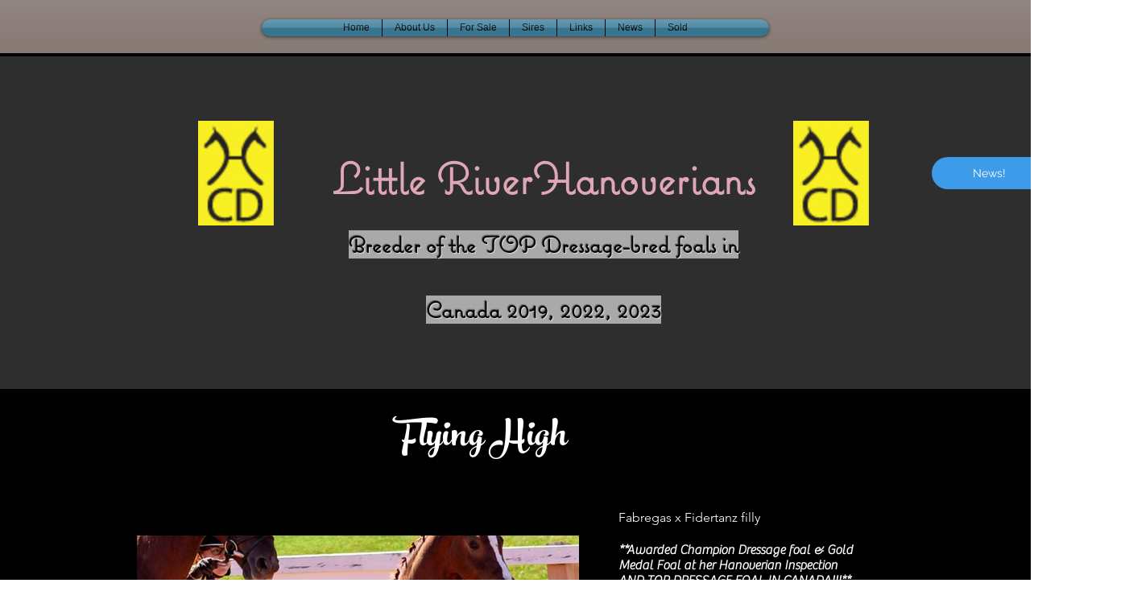

--- FILE ---
content_type: text/html; charset=utf-8
request_url: https://accounts.google.com/o/oauth2/postmessageRelay?parent=https%3A%2F%2Fstatic.parastorage.com&jsh=m%3B%2F_%2Fscs%2Fabc-static%2F_%2Fjs%2Fk%3Dgapi.lb.en.2kN9-TZiXrM.O%2Fd%3D1%2Frs%3DAHpOoo_B4hu0FeWRuWHfxnZ3V0WubwN7Qw%2Fm%3D__features__
body_size: 161
content:
<!DOCTYPE html><html><head><title></title><meta http-equiv="content-type" content="text/html; charset=utf-8"><meta http-equiv="X-UA-Compatible" content="IE=edge"><meta name="viewport" content="width=device-width, initial-scale=1, minimum-scale=1, maximum-scale=1, user-scalable=0"><script src='https://ssl.gstatic.com/accounts/o/2580342461-postmessagerelay.js' nonce="-8DpNE09dLf1xTk7UsNwzA"></script></head><body><script type="text/javascript" src="https://apis.google.com/js/rpc:shindig_random.js?onload=init" nonce="-8DpNE09dLf1xTk7UsNwzA"></script></body></html>